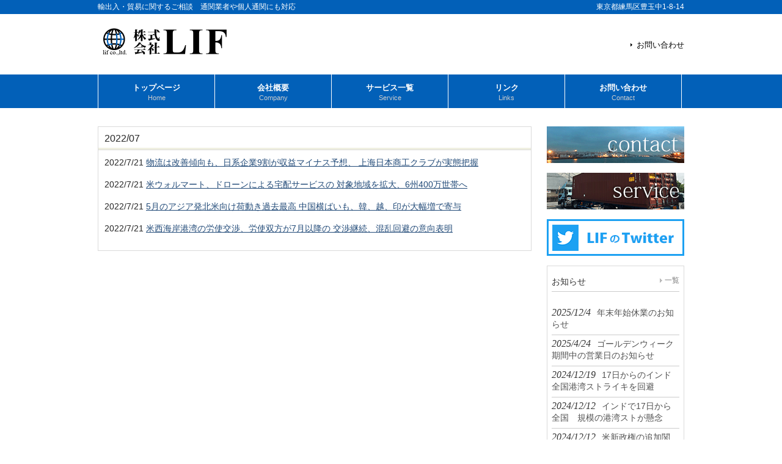

--- FILE ---
content_type: text/html; charset=UTF-8
request_url: https://www.life-is-fun.biz/2022/07/
body_size: 5608
content:
<!DOCTYPE html>
<html lang="ja">
<head>
<meta charset="UTF-8">
<meta name="description" content="2022  7月 - 初めての輸出入業務や個人の輸出入業務はどこへ聞けばいいのかわからない… 既存の業者は対応が… 相談したけど料金が高かった… 税関に直接聞きたいけど、聞き方がわからない… 相談しにくい… など。輸出入業務についての多くの悩み、疑問点がある方や企業の方、すべての方に最適な輸出入業務などをご提案します。">
<meta name="viewport" content="width=device-width, user-scalable=yes, minimum-scale=1.0">
<title>7月, 2022 | 輸出入・貿易に関するご相談　通関業者や個人通関にも対応</title>
<link rel="profile" href="http://gmpg.org/xfn/11">
<link rel="stylesheet" type="text/css" media="all" href="https://www.life-is-fun.biz/wp-content/themes/cloudtpl_1352/style.css">
<link rel="pingback" href="https://www.life-is-fun.biz/xmlrpc.php">
<!--[if lt IE 9]>
<script async src="https://www.life-is-fun.biz/wp-content/themes/cloudtpl_1352/js/html5.js"></script>
<script async src="https://www.life-is-fun.biz/wp-content/themes/cloudtpl_1352/js/css3-mediaqueries.js"></script>
<![endif]-->
<script src="https://www.life-is-fun.biz/wp-content/themes/cloudtpl_1352/js/jquery1.7.2.min.js"></script>
<script async src="https://www.life-is-fun.biz/wp-content/themes/cloudtpl_1352/js/script.js"></script>

<!-- All In One SEO Pack 3.5.2[350,396] -->
<meta name="robots" content="noindex,follow" />

<script type="application/ld+json" class="aioseop-schema">{"@context":"https://schema.org","@graph":[{"@type":"Organization","@id":"https://www.life-is-fun.biz/#organization","url":"https://www.life-is-fun.biz/","name":"輸出入・貿易に関するご相談　通関業者や個人通関にも対応","sameAs":[]},{"@type":"WebSite","@id":"https://www.life-is-fun.biz/#website","url":"https://www.life-is-fun.biz/","name":"輸出入・貿易に関するご相談　通関業者や個人通関にも対応","publisher":{"@id":"https://www.life-is-fun.biz/#organization"},"potentialAction":{"@type":"SearchAction","target":"https://www.life-is-fun.biz/?s={search_term_string}","query-input":"required name=search_term_string"}},{"@type":"CollectionPage","@id":"https://www.life-is-fun.biz/2022/07/#collectionpage","url":"https://www.life-is-fun.biz/2022/07/","inLanguage":"ja","name":"月別: 7月 2022","isPartOf":{"@id":"https://www.life-is-fun.biz/#website"},"breadcrumb":{"@id":"https://www.life-is-fun.biz/2022/07/#breadcrumblist"}},{"@type":"BreadcrumbList","@id":"https://www.life-is-fun.biz/2022/07/#breadcrumblist","itemListElement":[{"@type":"ListItem","position":1,"item":{"@type":"WebPage","@id":"https://www.life-is-fun.biz/","url":"https://www.life-is-fun.biz/","name":"輸出入・貿易に関するご相談　通関業者や個人通関にも対応"}},{"@type":"ListItem","position":2,"item":{"@type":"WebPage","@id":"https://www.life-is-fun.biz/2022/","url":"https://www.life-is-fun.biz/2022/","name":"年別: 2022"}},{"@type":"ListItem","position":3,"item":{"@type":"WebPage","@id":"https://www.life-is-fun.biz/2022/07/","url":"https://www.life-is-fun.biz/2022/07/","name":"月別: 7月 2022"}}]}]}</script>
<link rel="canonical" href="https://www.life-is-fun.biz/2022/07/" />
<!-- All In One SEO Pack -->
<link rel='dns-prefetch' href='//s.w.org' />
		<script type="text/javascript">
			window._wpemojiSettings = {"baseUrl":"https:\/\/s.w.org\/images\/core\/emoji\/12.0.0-1\/72x72\/","ext":".png","svgUrl":"https:\/\/s.w.org\/images\/core\/emoji\/12.0.0-1\/svg\/","svgExt":".svg","source":{"concatemoji":"https:\/\/www.life-is-fun.biz\/wp-includes\/js\/wp-emoji-release.min.js?ver=5.4.18"}};
			/*! This file is auto-generated */
			!function(e,a,t){var n,r,o,i=a.createElement("canvas"),p=i.getContext&&i.getContext("2d");function s(e,t){var a=String.fromCharCode;p.clearRect(0,0,i.width,i.height),p.fillText(a.apply(this,e),0,0);e=i.toDataURL();return p.clearRect(0,0,i.width,i.height),p.fillText(a.apply(this,t),0,0),e===i.toDataURL()}function c(e){var t=a.createElement("script");t.src=e,t.defer=t.type="text/javascript",a.getElementsByTagName("head")[0].appendChild(t)}for(o=Array("flag","emoji"),t.supports={everything:!0,everythingExceptFlag:!0},r=0;r<o.length;r++)t.supports[o[r]]=function(e){if(!p||!p.fillText)return!1;switch(p.textBaseline="top",p.font="600 32px Arial",e){case"flag":return s([127987,65039,8205,9895,65039],[127987,65039,8203,9895,65039])?!1:!s([55356,56826,55356,56819],[55356,56826,8203,55356,56819])&&!s([55356,57332,56128,56423,56128,56418,56128,56421,56128,56430,56128,56423,56128,56447],[55356,57332,8203,56128,56423,8203,56128,56418,8203,56128,56421,8203,56128,56430,8203,56128,56423,8203,56128,56447]);case"emoji":return!s([55357,56424,55356,57342,8205,55358,56605,8205,55357,56424,55356,57340],[55357,56424,55356,57342,8203,55358,56605,8203,55357,56424,55356,57340])}return!1}(o[r]),t.supports.everything=t.supports.everything&&t.supports[o[r]],"flag"!==o[r]&&(t.supports.everythingExceptFlag=t.supports.everythingExceptFlag&&t.supports[o[r]]);t.supports.everythingExceptFlag=t.supports.everythingExceptFlag&&!t.supports.flag,t.DOMReady=!1,t.readyCallback=function(){t.DOMReady=!0},t.supports.everything||(n=function(){t.readyCallback()},a.addEventListener?(a.addEventListener("DOMContentLoaded",n,!1),e.addEventListener("load",n,!1)):(e.attachEvent("onload",n),a.attachEvent("onreadystatechange",function(){"complete"===a.readyState&&t.readyCallback()})),(n=t.source||{}).concatemoji?c(n.concatemoji):n.wpemoji&&n.twemoji&&(c(n.twemoji),c(n.wpemoji)))}(window,document,window._wpemojiSettings);
		</script>
		<style type="text/css">
img.wp-smiley,
img.emoji {
	display: inline !important;
	border: none !important;
	box-shadow: none !important;
	height: 1em !important;
	width: 1em !important;
	margin: 0 .07em !important;
	vertical-align: -0.1em !important;
	background: none !important;
	padding: 0 !important;
}
</style>
	<script type='text/javascript' src='https://www.life-is-fun.biz/wp-includes/js/jquery/jquery.js?ver=1.12.4-wp'></script>
<script type='text/javascript' src='https://www.life-is-fun.biz/wp-includes/js/jquery/jquery-migrate.min.js?ver=1.4.1'></script>
<link rel='https://api.w.org/' href='https://www.life-is-fun.biz/wp-json/' />
<link rel="EditURI" type="application/rsd+xml" title="RSD" href="https://www.life-is-fun.biz/xmlrpc.php?rsd" />
<link rel="wlwmanifest" type="application/wlwmanifest+xml" href="https://www.life-is-fun.biz/wp-includes/wlwmanifest.xml" /> 
<style type='text/css'>img#wpstats{display:none}</style></head>
<body>
<header id="header" role="banner">

  <div class="bg">
  	<div class="inner">
			<h1>輸出入・貿易に関するご相談　通関業者や個人通関にも対応</h1>
      <p>東京都練馬区豊玉中1-8-14</p>
    </div>
  </div>

	<div class="inner">		
  	<h2><a href="https://www.life-is-fun.biz/" title="輸出入・貿易に関するご相談　通関業者や個人通関にも対応" rel="home"><img src="https://www.life-is-fun.biz/wp-content/themes/cloudtpl_1352/images/banners/logo.png" alt="輸出入・貿易に関するご相談　通関業者や個人通関にも対応"></a></h2>
    
    <ul><li id="menu-item-24" class="menu-item menu-item-type-post_type menu-item-object-page menu-item-24"><a href="https://www.life-is-fun.biz/%e3%81%8a%e5%95%8f%e3%81%84%e5%90%88%e3%82%8f%e3%81%9b/">お問い合わせ</a></li>
</ul> 
	</div>
</header>

  <nav id="mainNav">
    <div class="inner"> 
      <a class="menu" id="menu"><span>MENU</span></a>
      <div class="panel">
        <ul><li id="menu-item-22" class="menu-item menu-item-type-post_type menu-item-object-page menu-item-home"><a href="https://www.life-is-fun.biz/"><strong>トップページ</strong><span>Home</span></a></li>
<li id="menu-item-40" class="menu-item menu-item-type-post_type menu-item-object-page"><a href="https://www.life-is-fun.biz/%e4%bc%9a%e7%a4%be%e6%a6%82%e8%a6%81/"><strong>会社概要</strong><span>Company</span></a></li>
<li id="menu-item-39" class="menu-item menu-item-type-post_type menu-item-object-page"><a href="https://www.life-is-fun.biz/%e3%82%b5%e3%83%bc%e3%83%93%e3%82%b9%e4%b8%80%e8%a6%a7/"><strong>サービス一覧</strong><span>Service</span></a></li>
<li id="menu-item-38" class="menu-item menu-item-type-post_type menu-item-object-page"><a href="https://www.life-is-fun.biz/%e3%83%aa%e3%83%b3%e3%82%af/"><strong>リンク</strong><span>Links</span></a></li>
<li id="menu-item-23" class="menu-item menu-item-type-post_type menu-item-object-page"><a href="https://www.life-is-fun.biz/%e3%81%8a%e5%95%8f%e3%81%84%e5%90%88%e3%82%8f%e3%81%9b/"><strong>お問い合わせ</strong><span>Contact</span></a></li>
</ul>      </div>
    </div>
  </nav><div id="wrapper">

  <div id="content">
	<section>

		<h2 class="title first"><span>2022/07</span></h2>
	
	<div class="post">

	<article id="post-271">
  	<header>
    	<p><time datetime="2022-07-21">2022/7/21</time> <a href="https://www.life-is-fun.biz/blog/%e7%89%a9%e6%b5%81%e3%81%af%e6%94%b9%e5%96%84%e5%82%be%e5%90%91%e3%82%82%e3%80%81%e6%97%a5%e7%b3%bb%e4%bc%81%e6%a5%ad9%e5%89%b2%e3%81%8c%e5%8f%8e%e7%9b%8a%e3%83%9e%e3%82%a4%e3%83%8a%e3%82%b9%e4%ba%88/" rel="bookmark" title="Permanent Link to 物流は改善傾向も、日系企業9割が収益マイナス予想、 上海日本商工クラブが実態把握"><span>物流は改善傾向も、日系企業9割が収益マイナス予想、 上海日本商工クラブが実態把握</span></a>
    </header>
  </article>
	

	<article id="post-269">
  	<header>
    	<p><time datetime="2022-07-21">2022/7/21</time> <a href="https://www.life-is-fun.biz/blog/%e7%b1%b3%e3%82%a6%e3%82%a9%e3%83%ab%e3%83%9e%e3%83%bc%e3%83%88%e3%80%81%e3%83%89%e3%83%ad%e3%83%bc%e3%83%b3%e3%81%ab%e3%82%88%e3%82%8b%e5%ae%85%e9%85%8d%e3%82%b5%e3%83%bc%e3%83%93%e3%82%b9%e3%81%ae/" rel="bookmark" title="Permanent Link to 米ウォルマート、ドローンによる宅配サービスの 対象地域を拡大、6州400万世帯へ"><span>米ウォルマート、ドローンによる宅配サービスの 対象地域を拡大、6州400万世帯へ</span></a>
    </header>
  </article>
	

	<article id="post-267">
  	<header>
    	<p><time datetime="2022-07-21">2022/7/21</time> <a href="https://www.life-is-fun.biz/blog/5%e6%9c%88%e3%81%ae%e3%82%a2%e3%82%b8%e3%82%a2%e7%99%ba%e5%8c%97%e7%b1%b3%e5%90%91%e3%81%91%e8%8d%b7%e5%8b%95%e3%81%8d%e9%81%8e%e5%8e%bb%e6%9c%80%e9%ab%98-%e4%b8%ad%e5%9b%bd%e6%a8%aa%e3%81%b0%e3%81%84/" rel="bookmark" title="Permanent Link to 5月のアジア発北米向け荷動き過去最高 中国横ばいも、韓、越、印が大幅増で寄与"><span>5月のアジア発北米向け荷動き過去最高 中国横ばいも、韓、越、印が大幅増で寄与</span></a>
    </header>
  </article>
	

	<article id="post-265">
  	<header>
    	<p><time datetime="2022-07-21">2022/7/21</time> <a href="https://www.life-is-fun.biz/blog/%e7%b1%b3%e8%a5%bf%e6%b5%b7%e5%b2%b8%e6%b8%af%e6%b9%be%e3%81%ae%e5%8a%b4%e4%bd%bf%e4%ba%a4%e6%b8%89%e3%80%81%e5%8a%b4%e4%bd%bf%e5%8f%8c%e6%96%b9%e3%81%8c7%e6%9c%88%e4%bb%a5%e9%99%8d%e3%81%ae-%e4%ba%a4/" rel="bookmark" title="Permanent Link to 米西海岸港湾の労使交渉、労使双方が7月以降の 交渉継続、混乱回避の意向表明"><span>米西海岸港湾の労使交渉、労使双方が7月以降の 交渉継続、混乱回避の意向表明</span></a>
    </header>
  </article>
	
</div>

	</section>
  
  
	</div><!-- / content -->
  <aside id="sidebar">
    <div id="banners">
    <p class="banner">
	  <a href="https://www.life-is-fun.biz/%e3%81%8a%e5%95%8f%e3%81%84%e5%90%88%e3%82%8f%e3%81%9b/"><img src="https://www.life-is-fun.biz/wp-content/themes/cloudtpl_1352/images/banners/banner1.gif" alt="お問い合わせ" /></a>
		</p>
  <p class="banner">
	  <a href="https://www.life-is-fun.biz/%e3%82%b5%e3%83%bc%e3%83%93%e3%82%b9%e4%b8%80%e8%a6%a7/"><img src="https://www.life-is-fun.biz/wp-content/themes/cloudtpl_1352/images/banners/banner2.gif" alt="サービス一覧" /></a>
		</p>
  <p class="banner">
  <a href="https://twitter.com/ShimamuraToru" target="_blank"><img src="https://www.life-is-fun.biz/wp-content/themes/cloudtpl_1352/images/banners/banner_twitter.png" alt="株式会社LIFのTwitter（ツイッター）" /></a>
	</p>
  </div>
        <section class="widgetInfo">
  <div class="newsTitle">
		<h3 class="title"><span>お知らせ</span></h3>
    <p><a href="https://www.life-is-fun.biz/category/info/">一覧</a>
  </div>
	<div class="news">
	  		<p><a href="https://www.life-is-fun.biz/blog/%e5%b9%b4%e6%9c%ab%e5%b9%b4%e5%a7%8b%e4%bc%91%e6%a5%ad%e3%81%ae%e3%81%8a%e7%9f%a5%e3%82%89%e3%81%9b/" rel="bookmark" title="Permanent Link to 年末年始休業のお知らせ"><time datetime="2025-12-04">2025/12/4</time><span>年末年始休業のお知らせ</span></a>
				<p><a href="https://www.life-is-fun.biz/info/%e3%82%b4%e3%83%bc%e3%83%ab%e3%83%87%e3%83%b3%e3%82%a6%e3%82%a3%e3%83%bc%e3%82%af%e6%9c%9f%e9%96%93%e4%b8%ad%e3%81%ae%e5%96%b6%e6%a5%ad%e6%97%a5%e3%81%ae%e3%81%8a%e7%9f%a5%e3%82%89%e3%81%9b/" rel="bookmark" title="Permanent Link to ゴールデンウィーク期間中の営業日のお知らせ"><time datetime="2025-04-24">2025/4/24</time><span>ゴールデンウィーク期間中の営業日のお知らせ</span></a>
				<p><a href="https://www.life-is-fun.biz/blog/17%e6%97%a5%e3%81%8b%e3%82%89%e3%81%ae%e3%82%a4%e3%83%b3%e3%83%89%e5%85%a8%e5%9b%bd%e6%b8%af%e6%b9%be%e3%82%b9%e3%83%88%e3%83%a9%e3%82%a4%e3%82%ad%e3%82%92%e5%9b%9e%e9%81%bf/" rel="bookmark" title="Permanent Link to 17日からのインド全国港湾ストライキを回避"><time datetime="2024-12-19">2024/12/19</time><span>17日からのインド全国港湾ストライキを回避</span></a>
				<p><a href="https://www.life-is-fun.biz/blog/%e3%82%a4%e3%83%b3%e3%83%89%e3%81%a717%e6%97%a5%e3%81%8b%e3%82%89%e5%85%a8%e5%9b%bd%e3%80%80%e8%a6%8f%e6%a8%a1%e3%81%ae%e6%b8%af%e6%b9%be%e3%82%b9%e3%83%88%e3%81%8c%e6%87%b8%e5%bf%b5/" rel="bookmark" title="Permanent Link to インドで17日から全国　規模の港湾ストが懸念"><time datetime="2024-12-12">2024/12/12</time><span>インドで17日から全国　規模の港湾ストが懸念</span></a>
				<p><a href="https://www.life-is-fun.biz/blog/%e7%b1%b3%e6%96%b0%e6%94%bf%e6%a8%a9%e3%81%ae%e8%bf%bd%e5%8a%a0%e9%96%a2%e7%a8%8e%e3%80%81%e5%a4%aa%e5%b9%b3%e6%b4%8b%e8%88%aa%e8%b7%af%e3%81%a7%e3%81%af%e8%b6%8a%e3%80%81%e9%9f%93%e3%80%81%e3%82%bf/" rel="bookmark" title="Permanent Link to 米新政権の追加関税、太平洋航路では越、韓、タイがシェア拡大"><time datetime="2024-12-12">2024/12/12</time><span>米新政権の追加関税、太平洋航路では越、韓、タイがシェア拡大</span></a>
			</div>
  </section>
    
	<section id="archives-2" class="widget widget_archive"><h3><span>アーカイブ</span></h3>		<ul>
			<li class="widget_archive_twdmonth"><span style="font-weight:bold;">2026</span></li>
<li><a href="https://www.life-is-fun.biz/2026/01/" style="white-space: nowrap;">1月</a></li>
<li class="widget_archive_twdmonth"><span style="font-weight:bold;">2025</span></li>
<li><a href="https://www.life-is-fun.biz/2025/12/" style="white-space: nowrap;">12月</a></li>
<li><a href="https://www.life-is-fun.biz/2025/11/" style="white-space: nowrap;">11月</a></li>
<li><a href="https://www.life-is-fun.biz/2025/10/" style="white-space: nowrap;">10月</a></li>
<li><a href="https://www.life-is-fun.biz/2025/09/" style="white-space: nowrap;">9月</a></li>
<li><a href="https://www.life-is-fun.biz/2025/08/" style="white-space: nowrap;">8月</a></li>
<li><a href="https://www.life-is-fun.biz/2025/07/" style="white-space: nowrap;">7月</a></li>
<li><a href="https://www.life-is-fun.biz/2025/06/" style="white-space: nowrap;">6月</a></li>
<li><a href="https://www.life-is-fun.biz/2025/05/" style="white-space: nowrap;">5月</a></li>
<li><a href="https://www.life-is-fun.biz/2025/04/" style="white-space: nowrap;">4月</a></li>
<li><a href="https://www.life-is-fun.biz/2025/03/" style="white-space: nowrap;">3月</a></li>
<li><a href="https://www.life-is-fun.biz/2025/02/" style="white-space: nowrap;">2月</a></li>
<li><a href="https://www.life-is-fun.biz/2025/01/" style="white-space: nowrap;">1月</a></li>
<li class="widget_archive_twdmonth"><span style="font-weight:bold;">2024</span></li>
<li><a href="https://www.life-is-fun.biz/2024/12/" style="white-space: nowrap;">12月</a></li>
<li><a href="https://www.life-is-fun.biz/2024/11/" style="white-space: nowrap;">11月</a></li>
<li><a href="https://www.life-is-fun.biz/2024/10/" style="white-space: nowrap;">10月</a></li>
<li><a href="https://www.life-is-fun.biz/2024/09/" style="white-space: nowrap;">9月</a></li>
<li><a href="https://www.life-is-fun.biz/2024/08/" style="white-space: nowrap;">8月</a></li>
<li><a href="https://www.life-is-fun.biz/2024/06/" style="white-space: nowrap;">6月</a></li>
<li><a href="https://www.life-is-fun.biz/2024/05/" style="white-space: nowrap;">5月</a></li>
<li><a href="https://www.life-is-fun.biz/2024/04/" style="white-space: nowrap;">4月</a></li>
<li><a href="https://www.life-is-fun.biz/2024/02/" style="white-space: nowrap;">2月</a></li>
<li><a href="https://www.life-is-fun.biz/2024/01/" style="white-space: nowrap;">1月</a></li>
<li class="widget_archive_twdmonth"><span style="font-weight:bold;">2023</span></li>
<li><a href="https://www.life-is-fun.biz/2023/11/" style="white-space: nowrap;">11月</a></li>
<li><a href="https://www.life-is-fun.biz/2023/10/" style="white-space: nowrap;">10月</a></li>
<li><a href="https://www.life-is-fun.biz/2023/09/" style="white-space: nowrap;">9月</a></li>
<li><a href="https://www.life-is-fun.biz/2023/08/" style="white-space: nowrap;">8月</a></li>
<li><a href="https://www.life-is-fun.biz/2023/07/" style="white-space: nowrap;">7月</a></li>
<li><a href="https://www.life-is-fun.biz/2023/06/" style="white-space: nowrap;">6月</a></li>
<li><a href="https://www.life-is-fun.biz/2023/05/" style="white-space: nowrap;">5月</a></li>
<li><a href="https://www.life-is-fun.biz/2023/04/" style="white-space: nowrap;">4月</a></li>
<li><a href="https://www.life-is-fun.biz/2023/03/" style="white-space: nowrap;">3月</a></li>
<li><a href="https://www.life-is-fun.biz/2023/02/" style="white-space: nowrap;">2月</a></li>
<li><a href="https://www.life-is-fun.biz/2023/01/" style="white-space: nowrap;">1月</a></li>
<li class="widget_archive_twdmonth"><span style="font-weight:bold;">2022</span></li>
<li><a href="https://www.life-is-fun.biz/2022/11/" style="white-space: nowrap;">11月</a></li>
<li><a href="https://www.life-is-fun.biz/2022/10/" style="white-space: nowrap;">10月</a></li>
<li><a href="https://www.life-is-fun.biz/2022/07/" style="white-space: nowrap;">7月</a></li>
<li><a href="https://www.life-is-fun.biz/2022/05/" style="white-space: nowrap;">5月</a></li>
<li><a href="https://www.life-is-fun.biz/2022/02/" style="white-space: nowrap;">2月</a></li>
<li class="widget_archive_twdmonth"><span style="font-weight:bold;">2021</span></li>
<li><a href="https://www.life-is-fun.biz/2021/12/" style="white-space: nowrap;">12月</a></li>
<li><a href="https://www.life-is-fun.biz/2021/11/" style="white-space: nowrap;">11月</a></li>
<li><a href="https://www.life-is-fun.biz/2021/10/" style="white-space: nowrap;">10月</a></li>
<li><a href="https://www.life-is-fun.biz/2021/09/" style="white-space: nowrap;">9月</a></li>
<li><a href="https://www.life-is-fun.biz/2021/07/" style="white-space: nowrap;">7月</a></li>
<li><a href="https://www.life-is-fun.biz/2021/06/" style="white-space: nowrap;">6月</a></li>
<li><a href="https://www.life-is-fun.biz/2021/05/" style="white-space: nowrap;">5月</a></li>
<li><a href="https://www.life-is-fun.biz/2021/01/" style="white-space: nowrap;">1月</a></li>
<li class="widget_archive_twdmonth"><span style="font-weight:bold;">2020</span></li>
<li><a href="https://www.life-is-fun.biz/2020/12/" style="white-space: nowrap;">12月</a></li>
<li><a href="https://www.life-is-fun.biz/2020/11/" style="white-space: nowrap;">11月</a></li>
<li><a href="https://www.life-is-fun.biz/2020/10/" style="white-space: nowrap;">10月</a></li>
<li><a href="https://www.life-is-fun.biz/2020/09/" style="white-space: nowrap;">9月</a></li>
<li><a href="https://www.life-is-fun.biz/2020/08/" style="white-space: nowrap;">8月</a></li>
<li><a href="https://www.life-is-fun.biz/2020/07/" style="white-space: nowrap;">7月</a></li>
<li><a href="https://www.life-is-fun.biz/2020/06/" style="white-space: nowrap;">6月</a></li>
<li><a href="https://www.life-is-fun.biz/2020/05/" style="white-space: nowrap;">5月</a></li>
<li><a href="https://www.life-is-fun.biz/2020/04/" style="white-space: nowrap;">4月</a></li>
<li><a href="https://www.life-is-fun.biz/2020/03/" style="white-space: nowrap;">3月</a></li>
<li><a href="https://www.life-is-fun.biz/2020/02/" style="white-space: nowrap;">2月</a></li>
		</ul>
			</section>  
</aside>
</div>
<!-- / wrapper -->


<footer id="footer">
  <div class="inner">
	<ul><li id="menu-item-22" class="menu-item menu-item-type-post_type menu-item-object-page menu-item-home menu-item-22"><a href="https://www.life-is-fun.biz/">トップページ</a></li>
<li id="menu-item-40" class="menu-item menu-item-type-post_type menu-item-object-page menu-item-40"><a href="https://www.life-is-fun.biz/%e4%bc%9a%e7%a4%be%e6%a6%82%e8%a6%81/">会社概要</a></li>
<li id="menu-item-39" class="menu-item menu-item-type-post_type menu-item-object-page menu-item-39"><a href="https://www.life-is-fun.biz/%e3%82%b5%e3%83%bc%e3%83%93%e3%82%b9%e4%b8%80%e8%a6%a7/">サービス一覧</a></li>
<li id="menu-item-38" class="menu-item menu-item-type-post_type menu-item-object-page menu-item-38"><a href="https://www.life-is-fun.biz/%e3%83%aa%e3%83%b3%e3%82%af/">リンク</a></li>
<li id="menu-item-23" class="menu-item menu-item-type-post_type menu-item-object-page menu-item-23"><a href="https://www.life-is-fun.biz/%e3%81%8a%e5%95%8f%e3%81%84%e5%90%88%e3%82%8f%e3%81%9b/">お問い合わせ</a></li>
</ul>  </div>
</footer>
<!-- / footer -->

<p id="copyright">Copyright &copy; 2026 株式会社LIF All rights Reserved.</p>

<link rel="stylesheet" href="https://www.life-is-fun.biz/wp-content/themes/cloudtpl_1352/twd.css" type="text/css" media="screen" />

<script>
document.addEventListener( 'wpcf7mailsent', function( event ) {
  location = './thanks/';
}, false );
</script><link rel='stylesheet' id='wp-block-library-css'  href='https://www.life-is-fun.biz/wp-includes/css/dist/block-library/style.min.css?ver=5.4.18' type='text/css' media='all' />
<style id='wp-block-library-inline-css' type='text/css'>
.has-text-align-justify{text-align:justify;}
</style>
<link rel='stylesheet' id='contact-form-7-css'  href='https://www.life-is-fun.biz/wp-content/plugins/contact-form-7/includes/css/styles.css?ver=5.1.9' type='text/css' media='all' />
<link rel='stylesheet' id='jquery-ui-smoothness-css'  href='https://www.life-is-fun.biz/wp-content/plugins/contact-form-7/includes/js/jquery-ui/themes/smoothness/jquery-ui.min.css?ver=1.11.4' type='text/css' media='screen' />
<script type='text/javascript'>
/* <![CDATA[ */
var wpcf7 = {"apiSettings":{"root":"https:\/\/www.life-is-fun.biz\/wp-json\/contact-form-7\/v1","namespace":"contact-form-7\/v1"},"jqueryUi":"1"};
/* ]]> */
</script>
<script type='text/javascript' src='https://www.life-is-fun.biz/wp-content/plugins/contact-form-7/includes/js/scripts.js?ver=5.1.9'></script>
<script type='text/javascript' src='https://www.life-is-fun.biz/wp-includes/js/jquery/ui/core.min.js?ver=1.11.4'></script>
<script type='text/javascript' src='https://www.life-is-fun.biz/wp-includes/js/jquery/ui/datepicker.min.js?ver=1.11.4'></script>
<script type='text/javascript'>
jQuery(document).ready(function(jQuery){jQuery.datepicker.setDefaults({"closeText":"\u9589\u3058\u308b","currentText":"\u4eca\u65e5","monthNames":["1\u6708","2\u6708","3\u6708","4\u6708","5\u6708","6\u6708","7\u6708","8\u6708","9\u6708","10\u6708","11\u6708","12\u6708"],"monthNamesShort":["1\u6708","2\u6708","3\u6708","4\u6708","5\u6708","6\u6708","7\u6708","8\u6708","9\u6708","10\u6708","11\u6708","12\u6708"],"nextText":"\u6b21","prevText":"\u524d","dayNames":["\u65e5\u66dc\u65e5","\u6708\u66dc\u65e5","\u706b\u66dc\u65e5","\u6c34\u66dc\u65e5","\u6728\u66dc\u65e5","\u91d1\u66dc\u65e5","\u571f\u66dc\u65e5"],"dayNamesShort":["\u65e5","\u6708","\u706b","\u6c34","\u6728","\u91d1","\u571f"],"dayNamesMin":["\u65e5","\u6708","\u706b","\u6c34","\u6728","\u91d1","\u571f"],"dateFormat":"yy\u5e74mm\u6708d\u65e5","firstDay":1,"isRTL":false});});
</script>
<script type='text/javascript' src='https://www.life-is-fun.biz/wp-includes/js/jquery/ui/widget.min.js?ver=1.11.4'></script>
<script type='text/javascript' src='https://www.life-is-fun.biz/wp-includes/js/jquery/ui/button.min.js?ver=1.11.4'></script>
<script type='text/javascript' src='https://www.life-is-fun.biz/wp-includes/js/jquery/ui/spinner.min.js?ver=1.11.4'></script>
<script type='text/javascript' src='https://www.life-is-fun.biz/wp-includes/js/wp-embed.min.js?ver=5.4.18'></script>
<script type='text/javascript' src='https://stats.wp.com/e-202604.js' async='async' defer='defer'></script>
<script type='text/javascript'>
	_stq = window._stq || [];
	_stq.push([ 'view', {v:'ext',j:'1:8.6.1',blog:'172805119',post:'0',tz:'9',srv:'www.life-is-fun.biz'} ]);
	_stq.push([ 'clickTrackerInit', '172805119', '0' ]);
</script>
</body>
</html>

--- FILE ---
content_type: text/css
request_url: https://www.life-is-fun.biz/wp-content/themes/cloudtpl_1352/style.css
body_size: 4546
content:
@charset "utf-8";
/*
Theme Name: cloudtpl_1352
Theme URI: http://c-tpl.com/
Description: cloudtpl_1352
Version: 1.0
Author: Cloud template
Author URI: http://c-tpl.com/
Tags: simple

	Cloud template v1.0
	 http://c-tpl.com/

	This theme was designed and built by Cloud template,
	whose blog you will find at http://c-tpl.com/

	The CSS, XHTML and design is released under GPL:
	http://www.opensource.org/licenses/gpl-license.php

*/

/* =Reset default browser CSS.
Based on work by Eric Meyer: http://meyerweb.com/eric/tools/css/reset/index.html
-------------------------------------------------------------- */
html, body, div, span, applet, object, iframe, h1, h2, h3, h4, h5, h6, p, blockquote, pre, a, abbr, acronym, address, big, cite, code, del, dfn, em, font, ins, kbd, q, s, samp, small, strike, strong, sub, sup, tt, var, dl, dt, dd, ol, ul, li, fieldset, form, label, legend, table, caption, tbody, tfoot, thead, tr, th, td {border: 0;font-family: inherit;font-size: 100%;font-style: inherit;font-weight: inherit;margin: 0;outline: 0;padding: 0;vertical-align: baseline;}
:focus {outline: 0;}

ol, ul {list-style: none;}
table {border-collapse: separate;border-spacing: 0;}
caption, th, td {font-weight: normal;text-align: left;}
blockquote:before, blockquote:after,q:before, q:after {content: "";}
blockquote, q {quotes: "" "";}
a img {border: 0;}
article, aside, details, figcaption, figure, footer, header, hgroup, menu, nav, section {display: block;}

body{
font:90%/1.5 'メイリオ', Meiryo, 'ヒラギノ角ゴ ProN W3', 'Hiragino Kaku Gothic ProN', 'ヒラギノ角ゴ Pro W3', 'Hiragino Kaku Gothic Pro', 'ＭＳ Ｐゴシック', sans-serif;
color:#252525;
-webkit-text-size-adjust: none;
background:#fff;
}


/* リンク設定
------------------------------------------------------------*/
a{
margin:0;
padding:0;
text-decoration:none;
outline:0;
vertical-align:baseline;
background:transparent;
font-size:100%;
color:#777;
}

a:hover, a:active{
-webkit-transition:opacity 1s;-moz-transition:opacity 1s;-o-transition:opacity 1s;
outline: none;
color:#999;
}

.post a{
color:#214a78;
text-decoration:underline;
}
.post a:hover, .post a:active{
text-decoration:none;
}


/**** Clearfix ****/
nav .panel:after, nav#mainNav:after, .newsTitle:after, .bg:after,.post:after{content:""; display: table;clear: both;}
nav .panel,nav#mainNav,.newsTitle,.bg, .post{zoom: 1;}


/* フォーム
------------------------------------------------------------*/
input[type="text"], input[type="email"], input[type="tel"], select, textarea{
vertical-align:middle;
max-width:90%;
line-height:30px;
height:30px;
padding:1px 5px;
border:1px solid #d4d4d7;
border-radius:3px;
-webkit-border-radius:3px;
-moz-border-radius:3px;
font-size:100%;
color:#555;
background:#fcfcfc;
}

textarea{
height:auto;
line-height:1.5;
}

input[type="submit"],input[type="reset"],input[type="button"]{
padding:3px 10px;
background: #2a588b;
background: -moz-linear-gradient(top, #2a588b 0%, #214a78 100%);
background: -webkit-gradient(linear, left top, left bottom, color-stop(0%,#2a588b), color-stop(100%,#214a78));
background: -webkit-linear-gradient(top, #2a588b 0%,#214a78 100%);
background: -o-linear-gradient(top, #2a588b 0%,#214a78 100%);
background: -ms-linear-gradient(top, #2a588b 0%,#214a78 100%);
background: linear-gradient(to bottom, #2a588b 0%,#214a78 100%);
filter: progid:DXImageTransform.Microsoft.gradient( startColorstr='#2a588b', endColorstr='#214a78',GradientType=0 );
border:0;
border-radius:3px;
-webkit-border-radius:3px;
-moz-border-radius:3px;
line-height:1.5;
font-size:100%;
color:#fff;
}

input[type="submit"]:hover,input[type="reset"]:hover,input[type="button"]:hover{
background: #2a588b;
background: -moz-linear-gradient(top, #214a78 0%, #2a588b 100%);
background: -webkit-gradient(linear, left top, left bottom, color-stop(0%,#214a78), color-stop(100%,#2a588b));
background: -webkit-linear-gradient(top, #214a78 0%,#2a588b 100%);
background: -o-linear-gradient(top, #214a78 0%,#2a588b 100%);
background: -ms-linear-gradient(top, #214a78 0%,#2a588b 100%);
background: linear-gradient(to bottom, #214a78 0%,#2a588b 100%);
filter: progid:DXImageTransform.Microsoft.gradient( startColorstr='#214a78', endColorstr='#2a588b',GradientType=0 );
}

*:first-child+html input[type="submit"]{padding:3px;}


/* レイアウト
------------------------------------------------------------*/
#wrapper, .inner{
margin:0 auto;
width:960px;
}

#header{
overflow:hidden;
background:#fff;
}

#content{
float:left;
width:710px;
padding:30px 0;
}

#sidebar{
float:right;
width:225px;
padding:30px 0;
}

#footer{
clear:both;
padding-top:20px;
border-bottom:1px solid #ccc;
background:#0260B8;
} 


/* ヘッダー
*****************************************************/
#header .bg{background:#0260B8;}


/* サイト説明文 + 住所
----------------------------------*/
#header h1,#header p{
float:left;
padding:3px 0;
color: #fff;
font-size:80%;
font-weight:normal;
background:#0260B8;
}

#header p{
float:right;
}


/* ロゴ (サイトタイトル)
----------------------------------*/
#header h2{
clear:both;
float:left;
padding:20px 0;
color: #515151;
font-size:160%;
font-weight:bold;
}
#header h2 img{
  width:auto;
  height:50px; /* 画像の高さ */
}
@media only screen and (max-width:644px){
  #header h2 img{
    max-width:220px; /* 画像の横幅 */
    width:100%;
    height:auto;
  }
}

/* サブナビゲーション
----------------------------------*/
#header ul{
padding-top:40px;
float:right;
}

#header ul li{
display:inline;
margin-left:10px;
font-size:90%;
}

#header ul li a{
padding-left:10px;
color:#000;
background:url(images/arrowSub.png) no-repeat 0 50%;
}

#header ul li a:hover{background-position:3px 50%;}


/* メインメニュー　PC用
------------------------------------------------------------*/
@media only screen and (min-width:1025px){
nav div.panel{
display:block !important;
float:left;
}

a#menu{display:none;}

nav#mainNav{
clear:both;
position:relative;
z-index:200;
background:#0260B8;
}

nav#mainNav ul li{
float: left;
position: relative;
border-right:1px solid #fff;
}

nav#mainNav ul li:first-child{border-left:1px solid #fff;}

nav#mainNav ul li a{
display: block;
text-align: center;
float:left;
color:#fff;
height:40px;
line-height:40px;
padding:13px 10px 2px;
width:170px;
}

nav#mainNav ul li a span,nav#mainNav ul li a strong{
display:block;
font-size:90%;
line-height:1.4;
}

nav#mainNav ul li a span{
font-size:75%;
color:#ccc;
}

/* nav#mainNav ul li.current-menu-item ul li a{
	padding-left:20px;
} */



nav#mainNav ul li.current-menu-item > a, nav#mainNav ul li a:hover, nav#mainNav ul li a:active, nav#mainNav ul li.current-menu-parent > a{
background:#02408F;
color:#fff;
}

nav#mainNav ul li.current-menu-item a span, nav#mainNav ul li a:hover span, nav#mainNav ul li a:active span, nav#mainNav ul li.current-menu-parent a span{
background:#02408F;
color:#888;
}

nav#mainNav ul ul{width:190px;}

nav#mainNav ul li ul{display: none;}

nav#mainNav ul li:hover ul{
display: block;
position: absolute;
top:55px;
left:-2px;
z-index:500;
}

nav#mainNav ul li li{
padding:0;
margin:0 0 0 2px;
float: none;
height:40px;
line-height:40px;
width:190px;
background:#0260B8;
border:0;
border-top:1px solid #fff;
}

nav#mainNav ul li li:first-child{border-left:0;}

nav#mainNav ul li li a{
/* width:100%; */
height:40px;
padding:0 10px;
line-height:40px;
font-size:95%;
text-align:left;
}

nav#mainNav ul li li a span{padding:0 0 0 5px;}

nav#mainNav ul li li a:hover,nav#mainNav ul li li.current-menu-item a{color:#ccc;
text-decoration:none;
background:#02408F;}

/* nav#mainNav ul li:hover ul li:last-child{border:0;
color:#fff;
} */
}

/* トップページ　メイン画像
----------------------------------*/
#mainImg{
clear:both;
margin-top:25px;
line-height:0;
text-align:center;
z-index:0;
}

.post{
margin:0 0 20px 0;
padding:10px;
border:1px solid #dadada;
background: #fff;
}


/* タイポグラフィ
*****************************************************/
h2.title{
clear:both;
margin:30px 0 0;
padding:7px 10px;
font-size:110%;
border:1px solid #dadada;
border-bottom:0;
background:#fff url(images/border.png) repeat-x 0 100%;
}

h2.first{margin-top:0;}

.dateLabel{
margin:0 0 10px;
text-align:right;
font:italic 1em "Palatino Linotype", "Book Antiqua", Palatino, serif;
}

.post p{padding-bottom:15px;}

.post ul{margin: 0 0 10px 6px;}

.post ul li{
margin-bottom:10px;
padding-left:15px;
background:url(images/bullet.png) no-repeat 0 8px;
}
.post ul li.no-mark{
background:none;
}

.post ol{margin: 0 0 10px 30px;}

.post ol li{list-style:decimal;}

.post h1{
margin:20px 0;
padding:5px 0;
font-size:150%;
color: #000;
border-bottom:3px solid #000;
}

.post h2{
margin:10px 0 25px;
padding-bottom:2px;
font-size:120%;
font-weight:normal;
color:#333;
/* border-bottom:2px solid #515151; */
}
@media only screen and (max-width: 644px){
  .post h2{font-size:115%;}
}

.post h3{
margin:10px 0 20px;
padding-left:1.25em;
font-size:110%;
font-weight:bold;
color:#214a78;
color:#333;
border-bottom:2px solid #f0f0e1;
}
.post h3:before {
  content: "■";
  margin-left: -1.0em;
  letter-spacing: 0.0em;
  font-size:110%;
  color:#004094;
}

/* .post h4{
margin:10px 0 15px;
font-size:110%;
font-weight:bold;
color:#004094;
} */

.post h4{
margin:10px 0;
padding-left:1.25em;
font-size:105%;
font-weight:bold;
color:#252525;
}
.post h4:before {
  content: "□";
  margin-left: -1.0em;
  letter-spacing: 0.0em;
  font-size:105%;
  color:#004094;
}
.post p + h4{
  margin:20px 0 10px;
}

.post blockquote {
clear:both;
padding:10px 0 10px 15px;
margin:10px 0 25px 30px;
border-left:5px solid #ccc;
}
 
.post blockquote p{padding:5px 0;}

.post table{
border: 1px #214a78 solid;
border-collapse: collapse;
border-spacing: 0;
margin:10px 0 20px;
}

.post table th{
padding:7px 10px 7px 5px;
border: #214a78 solid;
border-width: 0 0 1px 1px;
font-weight:bold;
color:#fff;
background:#214a78;
}

.post table td{
padding:7px 5px;
border: 1px #214a78 solid;
border-width: 0 0 1px 1px;
background:#fff;
}

.post dt{font-weight:bold;}

.post dd{padding-bottom:10px;}

.post img{max-width:100%;height:auto;}

img.aligncenter {
display: block;
margin:5px auto;
}

img.alignright, img.alignleft{
/*   padding:0;
  margin:0 0 6px 11px; */
  display:inline;
  margin:0;
  padding:0 0 4px 11px;
  background-color:#fff;
}

img.alignleft{
/* margin:0 11px 6px 0; */
  margin:0;
  padding:0 11px 4px 0;
  background-color:#fff;
}

.alignright{float:right;}
.alignleft{float:left;}

@media only screen and (max-width:644px){
  img.alignright, img.alignleft{
    float:none;
    display:block;
    margin:5px auto;
    padding:0;
  }
}



/* サイドバー　ウィジェット
*****************************************************/
section.widget, .widgetInfo{
margin: 0 0 20px;
padding: 10px 7px;
border:1px solid #dadada;
background: #fff;
}

#banner_address img,
#banners img{
max-width:225px;
height:auto;
padding-bottom:10px;
}

section.widget h3{
clear:both;
margin:0 0 10px;
padding:5px 0;
font-size:100%;
font-weight:normal;
color: #333;
border-bottom:1px solid #ccc;
}

section.widget a{
display:block;
padding:3px 0 3px 13px;
text-decoration:underline;
background:url(images/arrow.png) no-repeat 0 50%;
}

section.widget a:hover{
text-decoration:none;
background-position: 3px 50%;
}

section.widget h3 a{
padding:0;
text-decoration:none;
background:none;
}

section.widget h3 a:hover{
text-decoration:none;
background-position:0 0;
}

section.widget_archive li{
display:inline-block;
min-width:3.5em;
margin:1px 0 3px 8px;
border-bottom:none;
}
section.widget_archive li.widget_archive_twdmonth{
display:block;
margin:5px 0 3px;
}
section.widget_archive li a{
border-bottom:none;
}

#searchform input[type="text"]{
line-height:1.7;
height:24px;
width:100px;
vertical-align:bottom;
}


/* お知らせ　
-------------*/
.newsTitle{
clear:both;
margin:0 0 20px;
padding:5px 0;
font-size:100%;
color: #333;
border-bottom:1px solid #ccc;
}

.newsTitle h3{
float:left;
font-weight:normal;
}

.newsTitle p{
float:right;
padding:0 0 0 10px;
font-size:.8em;
background:url(images/arrow.png) no-repeat 0 50%;
}

.news p{
clear:both;
padding-bottom:2px;
border-bottom: 1px solid #ccc;
}

.news p:last-child{border:0;}

.news p a{
display:block;
padding:5px 0;
color:#333;
font-style:italic;
font:italic 110% "Palatino Linotype", "Book Antiqua", Palatino, serif;
}

.news a span{
color:#515151;
font:normal 90% Arial, 'メイリオ', Meiryo, 'ヒラギノ角ゴ ProN W3', 'Hiragino Kaku Gothic ProN', 'ヒラギノ角ゴ Pro W3', 'Hiragino Kaku Gothic Pro', 'ＭＳ Ｐゴシック', sans-serif;
}

.news span{padding-left:10px;}

.news a:hover span{color:#777;}



/* フッター
*****************************************************/
#footer ul{
padding-bottom:10px;
}

#footer ul li{
display:inline-block;
vertical-align:text-top;
text-align:left;
padding:5px 0;
margin-right:60px;
background:url(images/arrow.png) no-repeat 0 12px;
}

#footer ul li	a{
display:block;
padding:0 0 0 12px;
overflow:hidden;
color:#fff;
}

#footer ul li	a:hover{text-decoration:underline;}

#footer ul li li{
/* display:block;
padding:0;
margin:0 0 0 10px;
background-position:0 5px; */
display:none;
}


*:first-child+html #footer ul li{display:inline;}
*:first-child+html #footer ul ul,*:first-child+html #footer ul li li a,*:first-child+html #footer ul li li{display:none;}

#copyright{
clear:both;
padding:10px;
text-align:center;
font-size:75%;
zoom:1;
color:#fff;
background:#222;
}


/* page navigation
------------------------------------------------------------*/
.pagenav{
clear:both;
width: 100%;
height: 30px;
margin: 5px 0 20px;
}

.prev{float:left}

.next{float:right;}

#pageLinks{
clear:both;
color:#2a588b;
text-align:center;
}


/* トップページ 最新記事3件
------------------------------------------------------------*/
.thumbWrap{
width:735px;
margin:20px -25px 20px 0;
}

.thumbWrap li{
float:left;
width: 220px;
margin:0 25px 0 0;
padding:2px 0 40px;
background:none;
color:#222;
}

/* 最新記事リンク */
ul.thumb h3{
margin-top:10px;
padding:1px;
font-weight:normal;
font-size:100%;
text-align:center;
background:#fff;
border:1px solid #777;
}

ul.thumb h3 span{
display:block;
padding:2px 3px;
background:#AED73B;
}

ul.thumb h3 a{color:#222;}

ul.thumb h3:hover span{background:#0260B8;
color:#fff;}


/* メインメニュー iPadサイズ以下から
------------------------------------------------------------*/
@media only screen and (max-width:1024px){
#mainNav{
clear:both;
width:100%;
margin:0 auto;
background:#0260B8;
}

#mainNav a.menu{
width:100%;
display:block;
height:37px;
line-height:37px;
font-weight:bold;
text-align:left;
color:#fff;
background:url(images/menuOpen.png) no-repeat 5px 8px;
}

#mainNav a#menu span{padding-left:35px;}

#mainNav a.menuOpen{
background:url(images/menuOpen.png) no-repeat 5px -34px;
}

#mainNav a#menu:hover{cursor:pointer;}

nav .panel{
display:none;
width:100%;
position:relative;
right:0;
top:0;
z-index:1;
}

#mainNav ul{margin:0;padding:0;}

#mainNav li{
float:none;
clear:both;
width:100%;
height:auto;
line-height:1.2;
}

#mainNav li:first-child{border-top:1px solid #d5d5d5;}
#mainNav li li:first-child{border-top:0;}

#mainNav li a,#mainNav li.current-menu-item li a{
display:block;
padding:15px 10px;
text-align:left;
border-bottom:1px dashed #ccc;
color:#fff;
background:#0260B8;
}

#mainNav li:last-child a{border:0;}
#mainNav li li:last-child a{border:0;}
#mainNav li li:last-child a{border-bottom:1px dashed #ccc;}

 #mainNav li a span{display:none;}
 
#mainNav li.current-menu-item a,#mainNav li a:hover,#mainNav li.current-menu-item a,#mainNav li a:active, #mainNav li li.current-menu-item a, #mainNav li.current-menu-item li a:hover, #mainNav li.current-menu-item li a:active{
color:#fff;
background:#02408F;
}

#mainNav li li{
float:left;
border:0;
}

#mainNav li li a, #mainNav li.current-menu-item li a, #mainNav li li.current-menu-item a{
padding-left:40px;
background:#0260B8 url(images/sub1.png) no-repeat 20px -62px;}

#mainNav li li.current-menu-item a,#mainNav li li a:hover, #mainNav li.current-menu-item li a:hover{
color:#fff;
background:#02408F url(images/sub1.png) no-repeat 20px 18px;}

#mainNav li li:last-child a{background:#0260B8 url(images/subLast.png) no-repeat 20px -65px;}
#mainNav li li:last-child.current-menu-item a,#mainNav li li:last-child a:hover,#mainNav li.current-menu-item li:last-child a:hover{
color:#fff;
background:#02408F url(images/subLast.png) no-repeat 20px 20px;}

nav div.panel{float:none;}

#mainImg{margin-top:10px;margin-bottom:20px;}
}


/* 959px以下から 1カラム表示
------------------------------------------------------------*/
@media only screen and (max-width:959px){
#wrapper, #header, .inner{width:100%;}

#header h1, #header p{padding:5px 10px;}
#header h2{padding:15px 10px 5px;}
#header ul{padding:30px 10px 10px;}

#mainNav ul, .thumbWrap{margin:0 auto;}
#mainNav ul ul{padding:0;}

nav div.panel{float:none;}

#mainImg img{width:100%;height:auto;}

#content, #sidebar{
clear:both;
width:95%;
float:none;
margin:0 auto;
padding:10px 0;
}

#banner_address, #banners{width:100%;margin:0 auto;text-align:center;}
#banners p{display:inline;margin:0 10px;}
#banner_address {margin:0 10px;}
#banner_address p img, #banners p img{width:100%;height:auto;}

section.widget_search{text-align:center;}

#footer{margin:0;border:0;text-align:center;}

#footer ul{text-align:center;}
#footer li{margin-right:20px;}

.thumbWrap{
-webkit-box-sizing:border-box;
-moz-box-sizing:border-box;
-ms-box-sizing:border-box;
box-sizing:border-box;
width:100%;
margin:0 auto;
padding-top:20px;
overflow:auto;
border:1px solid #dadada;
}
.thumbWrap ul.thumb li{width:30%; float:left;margin:0 1% 0 2%;}
.thumbWrap img{width:100%;height:auto;}
}


/* 幅644px以下から ヘッダー等微調節
------------------------------------------------------------*/
@media only screen and (max-width:644px){
#header{text-align:center;}
#header h1,#header p,#header h2,#header ul{float:none;}
#header h1{padding:5px 5px 0;font-size:75%;}
#header p{padding:2px 5px 5px;font-size:75%;}
#header h2{padding:15px 10px 5px;}
#header ul{padding:5px 10px 10px;}
#headerInfo{width:250px;margin:0 auto;}
img.alignright, img.alignleft{display:block;margin:5px auto 10px;}
.alignright,.alignleft{float:none;}
#banners p{display:block;margin:0 0 10px;}
#banner_address {margin:0;}
#footer ul{text-align:left;padding:15px;}
#footer ul ul{padding:0;}
.thumbWrap{width:220px;border:none;}
.thumbWrap ul.thumb li{width:100%;float:none;;margin:0;}
.thumbWrap img{width:auto;height:auto;display:block;margin-left:auto;margin-right:auto;}
}


--- FILE ---
content_type: text/css
request_url: https://www.life-is-fun.biz/wp-content/themes/cloudtpl_1352/twd.css
body_size: 3711
content:
@charset "utf-8";
/*
Copyright© 1998 東京ウェブデザイン有限会社 Tokyo Web Design Co.,Ltd.
*/


body{
  font-family:'メイリオ', Meiryo, 'ヒラギノ角ゴ ProN W3', 'Hiragino Kaku Gothic ProN', 'ヒラギノ角ゴ Pro W3', 'Hiragino Kaku Gothic Pro', 'ＭＳ Ｐゴシック', sans-serif;
}

.post a:hover, .post a:active{
-webkit-transition:opacity 1s;-moz-transition:opacity 1s;-o-transition:opacity 1s;
outline:none;
color:#999;
}

@media only screen and (min-width:960px){
  a img:hover{opacity:.8;}
}

@media only screen and (min-width:645px){
  a[href^="tel:"] {
    pointer-events:none;
  }
}

/**** Clearfix ****/
nav .panel:after, nav#mainNav:after, .newsTitle:after, .bg:after,.post:after,#footer:after{content:""; display:table;clear:both;}
nav .panel,nav#mainNav,.newsTitle,.bg, .post,#footer{zoom:1;}



/*-------------------------
   角丸ボックス
--------------------------*/
.box-kadomaru{
  display:table;
  background-color:#ffefcf;
  background-color:#f8f8df;
  margin:0 auto 10px;
  padding:15px 25px;
  border:1px solid #229114;
  border-radius:10px;
}
.box-kadomaru2{
  display:table;
  margin:45px auto 30px;
  padding:20px;
  border-top:2px solid #229114;
  border-bottom:2px solid #229114;
  border-radius:15px;
}


/*-------------------------
   TWD
--------------------------*/

/* ******************************
 * 画面サイズ別の表示・非表示
 * 
 * ～ 644px スマホ
 * ～ 959px iPad（1カラム表示）
 * ～1024px iPad
 * 1025px～ PC
 * **************************** */

.visible-xs,
.visible-sm,
.visible-md,
.visible-lg,
.visible-xs-inline,
.visible-sm-inline,
.visible-md-inline,
.visible-lg-inline {
  display:none !important;
}
@media screen and (max-width:644px) {
  .visible-xs {
    display:block !important;
  }
  .visible-xs-inline {
    display:inline !important;
  }
  table.visible-xs {
    display:table;
  }
  tr.visible-xs {
    display:table-row !important;
  }
  th.visible-xs,
  td.visible-xs {
    display:table-cell !important;
  }
}
@media screen and (min-width:645px) and (max-width:959px) {
  .visible-sm {
    display:block !important;
  }
  .visible-sm-inline {
    display:inline !important;
  }
  table.visible-sm {
    display:table;
  }
  tr.visible-sm {
    display:table-row !important;
  }
  th.visible-sm,
  td.visible-sm {
    display:table-cell !important;
  }
}
@media screen and (min-width:960px) and (max-width:1024px) {
  .visible-md {
    display:block !important;
  }
  .visible-md-inline {
    display:inline !important;
  }
  table.visible-md {
    display:table;
  }
  tr.visible-md {
    display:table-row !important;
  }
  th.visible-md,
  td.visible-md {
    display:table-cell !important;
  }
}
@media screen and (min-width:1025px) {
  .visible-lg {
    display:block !important;
  }
  .visible-lg-inline {
    display:inline !important;
  }
  table.visible-lg {
    display:table;
  }
  tr.visible-lg {
    display:table-row !important;
  }
  th.visible-lg,
  td.visible-lg {
    display:table-cell !important;
  }
}

@media screen and (max-width:644px) {
  .hidden-xs {
    display:none !important;
  }
}
@media screen and (min-width:645px) and (max-width:959px) {
  .hidden-sm {
    display:none !important;
  }
}
@media screen and (min-width:960px) and (max-width:1024px) {
  .hidden-md {
    display:none !important;
  }
}
@media screen and (min-width:1025px) {
  .hidden-lg {
    display:none !important;
  }
}


/* 横幅レスポンシブ */
.img-responsive {
  display:block;
  max-width:100%;
  height:auto;
}
.wp-caption {
  max-width:100%;
  text-align:center;
  color:#777;
}

/* 空行 */
.kuugyou {
  display:block;
  padding:0.5em 0 0;
}

/* 小さいフォントサイズを設定 */
.small {
  font-size:90%;
}
.xsmall {
  font-size:80%;
}

/* 大きいフォントサイズを設定 */
.large {
  font-size:115%;
}
.xlarge {
  font-size:140%;
}

/* 太字 */
.strong,
strong {
  font-weight:bold;
}
/* 細字 */
.hosoji {
  font-weight:normal;
}
/* 斜め字 */
.italic {
  font-style:italic;
}
/* 下線 */
.underline {
  text-decoration:underline;
}
a.underline:hover,
a.underline:active {
  text-decoration:none;
}

/* 文字色 黒 */
.text-black {
  color:#252525;
}

/* 文字色 グレー */
.text-gray {
  color:#666;
}

/* 文字色 赤 */
.text-red {
  color:#d83800;
}

/* 文字色 オレンジ */
.text-orange {
  color:#df6000;
}

/* 文字色 緑 */
.text-green {
  color:#008000;
}

/* 文字色 青 */
.text-blue {
  color:#292b94;
}

/* 文字色 ピンク */
.text-pink {
  color:#e44880;
}

/* 行間 */
.line-h160 {
  line-height:160%;
}
.line-h180 {
  line-height:180%;
}

/* 改行禁止 */
.nowrap {
  white-space:nowrap;
}

/* 仕切り線 */
hr {
  height:0;
  -webkit-box-sizing:content-box;
     -moz-box-sizing:content-box;
          box-sizing:content-box;
  margin-top:15px;
  margin-bottom:15px;
  border:0;
  border-top:1px solid #dfdfdf;
}
.hr-dotted {
  margin-top:10px;
  margin-bottom:10px;
  border-top:1px dotted #a8a8a8;
}

/* ※印 */
.kome {
  margin-left:4px;
  vertical-align:top;
  font-weight:bold;
}
ul.kome,
.post ul.kome {
  margin:0;
  padding:0;
  vertical-align:top;
  font-weight:bold;
}
ul.kome li,
.post ul.kome li {
  list-style:none;
  background:none;
  margin-left:1.5em;
  margin-bottom:0.5em;
  padding:0;
  font-weight:normal;
}
ul.kome li:before,
.post ul.kome li:before {
  content:"※";
  margin-left:-1.5em;
  letter-spacing:0.5em;
}

/* 角丸 */
.kadomaru {
  -moz-border-radius:8px;
  -webkit-border-radius:8px;
  border-radius:8px;
}

/* フォーム */
form th {
  width:30%;
}
form td {
  width:70%;
}
.error_list {
  list-style:disc;
  margin:10px 0 10px 20px;
}

/* 横幅100％ */
.w100per {
  width:100%;
}

/* 横幅50％ */
.w50per {
  width:50%;
}

/* 横幅25％ */
.w25per {
  width:25%;
}

/* インデント */
.danraku {
  display:table;
  padding:0 0 0 1.33em;
  width:auto;
}

/* 文字の配置 */
.text-left {
  text-align:left;
}
.text-right {
  text-align:right;
}
.text-center {
  text-align:center;
}
@media only screen and (min-width:645px){
  .text-center-pc {
    text-align:center;
  }
}

/* センタリング */
.center-box {
  display:table;
  margin-left:auto;
  margin-right:auto;
}
/* 右寄せ */
.right-box {
  display:table;
  margin-left:auto;
  margin-right:0;
}
/* 左寄せ */
.left-box {
  display:table;
  margin-left:0;
  margin-right:auto;
}

/* 右寄せ */
.float-right {
  float:right;
  margin:0 0 5px 7px;
}
img.float-right,
img.float-right-all {
  float:right;
  margin:0;
  padding:0 0 4px 11px;
  background-color:#fff;
}
@media only screen and (max-width:959px){
  img.float-right {
    float:none;
    display:block;
    margin:5px auto;
    padding:0;
  }
  img.float-right-all {
    float:right;
    margin:0;
    padding:0 0 4px 11px;
    max-width:40%;
    height:auto;
    background-color:#fff;
  }
}
/* 左寄せ */
.float-left {
  float:left;
  margin:0 7px 5px 0;
}
img.float-left,
img.float-left-all {
  float:left;
  margin:0;
  padding:0 11px 4px 0;
  background-color:#fff;
}
@media only screen and (max-width:959px){
  img.float-left {
    float:none;
    display:block;
    margin:5px auto;
    padding:0;
  }
  img.float-left-all {
    float:left;
    margin:0;
    padding:0 11px 4px 0;
    max-width:40%;
    height:auto;
    background-color:#fff;
  }
}

/* 縦位置センタリング */
.v-align-middle {
  vertical-align:middle;
}

/* 回り込み解除 */
.clear-both {
  clear:both;
}

/* 注意書き */
.post .notice,
.post .notice th,
.post .notice td {
  border:none;
  color:#252525;
  background-color:#fff;
  margin:0;
  padding-top:0;
  padding-right:0;
  width:auto;
}
.post .notice,
.post .notice th {
  padding-left:0;
}
.post .notice th {
  padding-right:5px;
  white-space:nowrap;
}
.notice {
  line-height:130%;
}
.notice th,
.notice td {
  vertical-align:top;
  padding-bottom:5px;
}
.notice th {
  padding-right:5px;
  white-space:nowrap;
}


/*-------------------------
   メールフォーム（横並び）
--------------------------*/
.post .table-form {
  display:table;
  width:100%;
  margin:0;
  border:none;
}
.post .table-form > br {
  display:none;
}
.post .table-form-tr {
  display:table-row;
  width:100%;
}
.post .table-form-th {
  display:table-cell;
  border:none;
  vertical-align:top;
  padding:17px 20px 7px 5px;
  width:10%;
  min-width:11.5em;
  background:none;
  color:#252525;
  font-weight:normal;
}
.post .table-form-th span {
  white-space:nowrap;
}
.post .table-form-td {
  display:table-cell;
  border:none;
  padding:7px 10px 7px 5px;
  vertical-align:top;
  width:90%;
  background:none;
}
.post .table-form-td2 {
  display:table-cell;
  border:none;
  padding:10px 10px 7px 5px;
  vertical-align:top;
  width:90%;
  background:none;
}
.table-form-hr {
  display:table-cell;
  padding-top:8px;
  border-bottom:1px dotted #b8b8b8;
}
@media only screen and (max-width:644px){
  .post .table-form-tr {
    display:table;
    margin-top:10px;
  }
  .post .table-form-th,
  .post .table-form-td {
    display:block;
    width:100%;
    padding:0 0 2px;
  }
  .post .table-form-td {
    padding:0 0 10px;
  }
  input:not(.form-wshort):not([type="submit"]):not([type="button"]):not([type="radio"]):not([type="checkbox"]),
  textarea {
    width:90%;
  }
}


/*-------------------------
   メールフォーム
--------------------------*/
.box-form {
  border:1px solid #ccc;
  padding:15px 25px 10px 15px;
  margin:20px 0 5px;
  border-radius:4px;
}
@media screen and (min-width:960px) {
  .box-form {
    padding:20px 40px 25px 30px;
  }
}
input[type="submit"],
input[type="button"] {
  margin-top:10px;
  margin-bottom:10px;
  padding:6px 25px;
  line-height:1;
  border-radius:3px;
  -webkit-appearance:none;
}
input:not([type="submit"]):not([type="button"]):not([type="radio"]):not([type="checkbox"]),
textarea {
  width:90%;
  max-width:400px;
  padding:3px 6px;
  font-size:16px;
  background-color:#ffffff;
  border:1px dashed #b8b8b8;
  border-radius:3px;
}
input[type="radio"],
input[type="checkbox"] {
//  margin:8px 1px 0;
}
select {
//  margin-bottom:10px;
  padding:2px 6px;
  font-size:16px;
  background-color:#f8fafc;
  border:1px dashed #b8b8b8;
  border-radius:3px;
}
input:not([type="submit"]):not([type="button"]):not([type="radio"]):not([type="checkbox"]):focus,
textarea:focus,
select:focus {
  border:1px solid #afafaf;
}
.form-w100per {
  width:100%;
}
.form-w65per {
  width:65%;
}
.form-wshort {
  width:140px;
}
@media screen and (max-width:620px) {
  .form-wshort {
    width:100%;
  }
}
.bikou {
  font-size:90%;
  margin:-5px 0 10px;
}
@media screen and (max-width:959px) {
  .bikou {
    font-size:85%;
  }
}
.hissu {
  display:inline-block;
  background:#02408f;
  border:1px solid #02408f;
  padding:2px 3px 0;
  margin:0 0 0 5px;
  border-radius:3px;
  color:#fff;
  line-height:1;
  float:right;
  font-size:90%;
}
@media screen and (max-width:644px) {
  .hissu {
    float:none;
  }
}

/* ラベル */
label {
  font-weight:normal;
  margin:0;
  white-space:nowrap;
}
label:hover,
label:focus {
  cursor:pointer;
}


/*-------------------------
   ボックス
--------------------------*/
.waku {
  display:inline-block;
  background:#fcf8ef;
  border:1px #ea8d9a solid;
  padding:15px;
  margin:10px 0;
  border-radius:10px;
}


/*-------------------------
   写真をテーブル上に右寄せ
--------------------------*/
.pic-box {
  position:relative;
}
.pic-right {
  position:absolute;
  right:0;
  margin:11px 1px 0 0;
  padding:28px 28px 0 28px;
  background-color:#fff;
}
@media only screen and (max-width:959px){
  .pic-right {
    padding:20px 20px 0 20px;
  }
}
@media screen and (max-width:644px) {
  .pic-right {
    position:relative;
    margin:0;
    padding:0;
    text-align:center;
  }
}


/*-------------------------
   テーブル
--------------------------*/
.post table.statsDay {
  width:100%;
}
.post table.statsDay th {
  width:20%;
  white-space:nowrap;
}
.post table.statsDay td {
  width:80%;
  word-break:break-all;
}
.kintou {
  -moz-text-align-last:justify;
  text-align-last:justify;
  text-align:justify;
  text-justify:inter-ideograph;
}


/*-------------------------
   会社概要
--------------------------*/
.post table.profile{
  width:100%;
  border-spacing:5px;
  border-radius:5px;
}
.post table.profile th{
  width:20%;
  white-space:nowrap;
  padding:15px 10px;
  font-weight:normal;
  text-align:left;
  background:#214a78;
  border-bottom:1px solid #abc;
}
.post table.profile tr:last-child th{
  border-bottom:1px solid #214a78;
}
.post table.profile td{
  width:80%;
  padding:15px 10px;
  text-align:left;
  word-break:break-all;
}
@media only screen and (max-width:644px){
  .post table.profile th,
  .post table.profile td{
    padding:12px 8px;
  }
}


/*-------------------------
   料金表
--------------------------*/
.post table.table-price {
  width:100%;
  margin-bottom:0;
}
.post table.table-price th {
  padding:5px 0;
  text-align:left;
  vertical-align:top;
  font-weight:normal;
  padding-left:15px;
}
.post table.table-price th.no-mark {
  background:none;
}
.post table.table-price td {
  padding:5px 0;
  text-align:left;
  vertical-align:top;
}
.post table td.table-cell-price {
  text-align:right;
  white-space:nowrap;
  padding:5px 30px;
}
.post table td.table-cell-price-center {
  text-align:center;
  white-space:nowrap;
  width:25%;
}
.post table.table-price blockquote {
  position:relative;
  top:-10px;
}

@media only screen and (max-width:644px){
  .post table.table-price th,
  .post table td.table-cell-price {
    padding:5px 5px;
  }
}


/*-------------------------
   枠なしテーブル
--------------------------*/
.post table.noborder,
.post table.noborder th,
.post table.noborder td{
  border:none;
  margin:0;
  background:none;
}


/*-------------------------
   Googleマップをレスポンシブに
--------------------------*/
.google-map {
  position:relative;
  padding-bottom:43.01%;
  height:0;
  overflow:hidden;
}
.google-map iframe {
  position:absolute;
  top:0;
  left:0;
  width:100%;
  height:100%;
}
@media only screen and (min-width:1025px){
  .google-map {
    padding-bottom:400px;
  }
}
@media screen and (max-width:644px) {
  .google-map {
    padding-bottom:250px;
  }
}


/*-------------------------
   ミニボタン
--------------------------*/
.mini-pills > a {
  display:inline-block;
  padding:4px 10px 3px;
  margin:3px 0;
  text-align:center;
  font-size:14px;
  line-height:100%;
  color:#ffffff;
  background-color:#3e5da8;
  border:1px solid #3e5da8;
  border-radius:5px;
}
.mini-pills > a:hover,
.mini-pills > a:focus {
  text-decoration:none;
  color:#3e5da8;
  background-color:#ffffff;
}


/*-------------------------
   ミニタイトル
--------------------------*/
.mini-title{
  display:inline-block;
  margin:10px 0 2px;
  padding:3px 10px 1px;
  line-height:1;
  border:1px solid #a848a8;
  border-radius:30px;
  font-size:85%;
  color:#a848a8;
  position:relative;
  left:-3px;
}
.mini-title2{
  display:inline-block;
  margin:10px 5px 10px 0;
  padding:5px 15px 3px;
  line-height:1;
  text-align:center;
  background-color:#e87078;
  border-radius:3px;
  font-size:100%;
   color:#a848a8;
  color:#fff;
  position:relative;
  left:-3px;
}


/*-------------------------
   投稿一覧
--------------------------*/
ul.post-list li {
  margin-bottom:15px;
}
ul.post-list a {
  font-size:110%;
}
ul.post-list time {
  font-size:90%;
  margin-right:10px;
}
@media only screen and (max-width:644px){
  ul.post-list time {
    display:block;
  }
}


/*-------------------------
   リスト
--------------------------*/
ul.list-bullet{margin:0 0 10px 4px;}

ul.list-bullet li{
margin-bottom:10px;
padding-left:15px;
background:url(images/bullet.png) no-repeat 0 6px;
}


/*-------------------------
   Contact Form 7
--------------------------*/
.wpcf7-form p {
  margin-bottom:15px;
}
.wpcf7-submit {
  position:relative;
  top:-15px;
}


/*-------------------------
   Youtubeをレスポンシブに
--------------------------*/
.embed-youtube {
  position:relative;
  padding-bottom:56.25%;
  height:0;
  overflow:hidden;
  clear:both;
}
.embed-youtube iframe {
  position:absolute;
  top:0;
  left:0;
  width:100%;
  height:100%;
}


/*-------------------------
   ツイッター
--------------------------*/
.twitter-timeline {
  visibility:hidden;
  margin:0 auto;
  text-align:center;
}
.twitter {
  width:920px;
  margin:0 auto;
  text-align:center;
}
@media only screen and (max-width:959px){
  .twitter {
    width:100%;
  }
}
